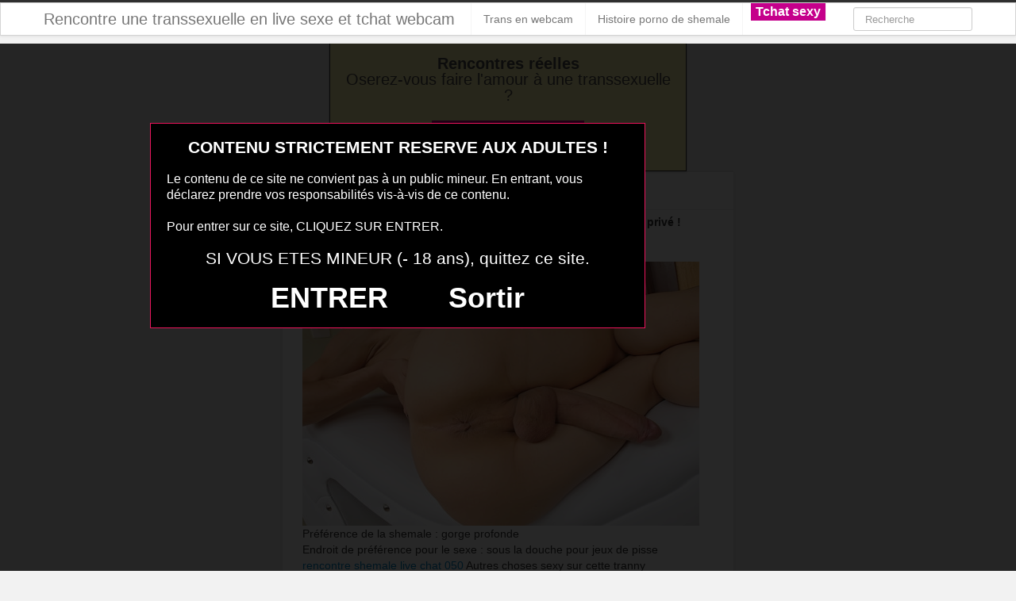

--- FILE ---
content_type: text/html; charset=UTF-8
request_url: https://www.rencontre-trans-livechat.eu/rencontre-shemale-live-chat-050.html/
body_size: 7403
content:
<!DOCTYPE html>
<html lang="fr-FR">
<head>
	<meta charset="UTF-8" />
	<meta name="viewport" content="width=device-width, initial-scale=1.0">
	
	<title>rencontre shemale live chat 050 | Rencontre une transsexuelle en live sexe et tchat webcam</title>

	<link rel="profile" href="http://gmpg.org/xfn/11" />
	<link rel="shortcut icon" href="https://www.rencontre-trans-livechat.eu/wp-content/themes/ipin/favicon.ico">
	<link rel="pingback" href="https://www.rencontre-trans-livechat.eu/xmlrpc.php" />
	<link href="https://www.rencontre-trans-livechat.eu/wp-content/themes/ipin/css/bootstrap.css" rel="stylesheet">
    <link href="https://www.rencontre-trans-livechat.eu/wp-content/themes/ipin/css/font-awesome.css" rel="stylesheet">
	<link href="https://www.rencontre-trans-livechat.eu/wp-content/themes/ipin/style.css" rel="stylesheet">
	    
	<!--[if lt IE 9]>
		<script src="http://css3-mediaqueries-js.googlecode.com/svn/trunk/css3-mediaqueries.js"></script>
		<script src="http://html5shim.googlecode.com/svn/trunk/html5.js"></script>
	<![endif]-->
	
	<!--[if IE 7]>
	  <link href="https://www.rencontre-trans-livechat.eu/wp-content/themes/ipin/css/font-awesome-ie7.css" rel="stylesheet">
	<![endif]-->
<script src="https://www.rencontre-trans-livechat.eu/disclaimer.js"></script>

	<meta name='robots' content='max-image-preview:large' />
	<style>img:is([sizes="auto" i], [sizes^="auto," i]) { contain-intrinsic-size: 3000px 1500px }</style>
	<link rel="alternate" type="application/rss+xml" title="Rencontre une transsexuelle en live sexe et tchat webcam &raquo; Flux" href="https://www.rencontre-trans-livechat.eu/feed/" />
<link rel="alternate" type="application/rss+xml" title="Rencontre une transsexuelle en live sexe et tchat webcam &raquo; Flux des commentaires" href="https://www.rencontre-trans-livechat.eu/comments/feed/" />
<link rel="alternate" type="application/rss+xml" title="Rencontre une transsexuelle en live sexe et tchat webcam &raquo; rencontre shemale live chat 050 Flux des commentaires" href="https://www.rencontre-trans-livechat.eu/rencontre-shemale-live-chat-050.html/feed/" />
<script type="text/javascript">
/* <![CDATA[ */
window._wpemojiSettings = {"baseUrl":"https:\/\/s.w.org\/images\/core\/emoji\/15.0.3\/72x72\/","ext":".png","svgUrl":"https:\/\/s.w.org\/images\/core\/emoji\/15.0.3\/svg\/","svgExt":".svg","source":{"concatemoji":"https:\/\/www.rencontre-trans-livechat.eu\/wp-includes\/js\/wp-emoji-release.min.js?ver=6.7.4"}};
/*! This file is auto-generated */
!function(i,n){var o,s,e;function c(e){try{var t={supportTests:e,timestamp:(new Date).valueOf()};sessionStorage.setItem(o,JSON.stringify(t))}catch(e){}}function p(e,t,n){e.clearRect(0,0,e.canvas.width,e.canvas.height),e.fillText(t,0,0);var t=new Uint32Array(e.getImageData(0,0,e.canvas.width,e.canvas.height).data),r=(e.clearRect(0,0,e.canvas.width,e.canvas.height),e.fillText(n,0,0),new Uint32Array(e.getImageData(0,0,e.canvas.width,e.canvas.height).data));return t.every(function(e,t){return e===r[t]})}function u(e,t,n){switch(t){case"flag":return n(e,"\ud83c\udff3\ufe0f\u200d\u26a7\ufe0f","\ud83c\udff3\ufe0f\u200b\u26a7\ufe0f")?!1:!n(e,"\ud83c\uddfa\ud83c\uddf3","\ud83c\uddfa\u200b\ud83c\uddf3")&&!n(e,"\ud83c\udff4\udb40\udc67\udb40\udc62\udb40\udc65\udb40\udc6e\udb40\udc67\udb40\udc7f","\ud83c\udff4\u200b\udb40\udc67\u200b\udb40\udc62\u200b\udb40\udc65\u200b\udb40\udc6e\u200b\udb40\udc67\u200b\udb40\udc7f");case"emoji":return!n(e,"\ud83d\udc26\u200d\u2b1b","\ud83d\udc26\u200b\u2b1b")}return!1}function f(e,t,n){var r="undefined"!=typeof WorkerGlobalScope&&self instanceof WorkerGlobalScope?new OffscreenCanvas(300,150):i.createElement("canvas"),a=r.getContext("2d",{willReadFrequently:!0}),o=(a.textBaseline="top",a.font="600 32px Arial",{});return e.forEach(function(e){o[e]=t(a,e,n)}),o}function t(e){var t=i.createElement("script");t.src=e,t.defer=!0,i.head.appendChild(t)}"undefined"!=typeof Promise&&(o="wpEmojiSettingsSupports",s=["flag","emoji"],n.supports={everything:!0,everythingExceptFlag:!0},e=new Promise(function(e){i.addEventListener("DOMContentLoaded",e,{once:!0})}),new Promise(function(t){var n=function(){try{var e=JSON.parse(sessionStorage.getItem(o));if("object"==typeof e&&"number"==typeof e.timestamp&&(new Date).valueOf()<e.timestamp+604800&&"object"==typeof e.supportTests)return e.supportTests}catch(e){}return null}();if(!n){if("undefined"!=typeof Worker&&"undefined"!=typeof OffscreenCanvas&&"undefined"!=typeof URL&&URL.createObjectURL&&"undefined"!=typeof Blob)try{var e="postMessage("+f.toString()+"("+[JSON.stringify(s),u.toString(),p.toString()].join(",")+"));",r=new Blob([e],{type:"text/javascript"}),a=new Worker(URL.createObjectURL(r),{name:"wpTestEmojiSupports"});return void(a.onmessage=function(e){c(n=e.data),a.terminate(),t(n)})}catch(e){}c(n=f(s,u,p))}t(n)}).then(function(e){for(var t in e)n.supports[t]=e[t],n.supports.everything=n.supports.everything&&n.supports[t],"flag"!==t&&(n.supports.everythingExceptFlag=n.supports.everythingExceptFlag&&n.supports[t]);n.supports.everythingExceptFlag=n.supports.everythingExceptFlag&&!n.supports.flag,n.DOMReady=!1,n.readyCallback=function(){n.DOMReady=!0}}).then(function(){return e}).then(function(){var e;n.supports.everything||(n.readyCallback(),(e=n.source||{}).concatemoji?t(e.concatemoji):e.wpemoji&&e.twemoji&&(t(e.twemoji),t(e.wpemoji)))}))}((window,document),window._wpemojiSettings);
/* ]]> */
</script>
<style id='wp-emoji-styles-inline-css' type='text/css'>

	img.wp-smiley, img.emoji {
		display: inline !important;
		border: none !important;
		box-shadow: none !important;
		height: 1em !important;
		width: 1em !important;
		margin: 0 0.07em !important;
		vertical-align: -0.1em !important;
		background: none !important;
		padding: 0 !important;
	}
</style>
<link rel='stylesheet' id='wp-block-library-css' href='https://www.rencontre-trans-livechat.eu/wp-includes/css/dist/block-library/style.min.css?ver=6.7.4' type='text/css' media='all' />
<style id='classic-theme-styles-inline-css' type='text/css'>
/*! This file is auto-generated */
.wp-block-button__link{color:#fff;background-color:#32373c;border-radius:9999px;box-shadow:none;text-decoration:none;padding:calc(.667em + 2px) calc(1.333em + 2px);font-size:1.125em}.wp-block-file__button{background:#32373c;color:#fff;text-decoration:none}
</style>
<style id='global-styles-inline-css' type='text/css'>
:root{--wp--preset--aspect-ratio--square: 1;--wp--preset--aspect-ratio--4-3: 4/3;--wp--preset--aspect-ratio--3-4: 3/4;--wp--preset--aspect-ratio--3-2: 3/2;--wp--preset--aspect-ratio--2-3: 2/3;--wp--preset--aspect-ratio--16-9: 16/9;--wp--preset--aspect-ratio--9-16: 9/16;--wp--preset--color--black: #000000;--wp--preset--color--cyan-bluish-gray: #abb8c3;--wp--preset--color--white: #ffffff;--wp--preset--color--pale-pink: #f78da7;--wp--preset--color--vivid-red: #cf2e2e;--wp--preset--color--luminous-vivid-orange: #ff6900;--wp--preset--color--luminous-vivid-amber: #fcb900;--wp--preset--color--light-green-cyan: #7bdcb5;--wp--preset--color--vivid-green-cyan: #00d084;--wp--preset--color--pale-cyan-blue: #8ed1fc;--wp--preset--color--vivid-cyan-blue: #0693e3;--wp--preset--color--vivid-purple: #9b51e0;--wp--preset--gradient--vivid-cyan-blue-to-vivid-purple: linear-gradient(135deg,rgba(6,147,227,1) 0%,rgb(155,81,224) 100%);--wp--preset--gradient--light-green-cyan-to-vivid-green-cyan: linear-gradient(135deg,rgb(122,220,180) 0%,rgb(0,208,130) 100%);--wp--preset--gradient--luminous-vivid-amber-to-luminous-vivid-orange: linear-gradient(135deg,rgba(252,185,0,1) 0%,rgba(255,105,0,1) 100%);--wp--preset--gradient--luminous-vivid-orange-to-vivid-red: linear-gradient(135deg,rgba(255,105,0,1) 0%,rgb(207,46,46) 100%);--wp--preset--gradient--very-light-gray-to-cyan-bluish-gray: linear-gradient(135deg,rgb(238,238,238) 0%,rgb(169,184,195) 100%);--wp--preset--gradient--cool-to-warm-spectrum: linear-gradient(135deg,rgb(74,234,220) 0%,rgb(151,120,209) 20%,rgb(207,42,186) 40%,rgb(238,44,130) 60%,rgb(251,105,98) 80%,rgb(254,248,76) 100%);--wp--preset--gradient--blush-light-purple: linear-gradient(135deg,rgb(255,206,236) 0%,rgb(152,150,240) 100%);--wp--preset--gradient--blush-bordeaux: linear-gradient(135deg,rgb(254,205,165) 0%,rgb(254,45,45) 50%,rgb(107,0,62) 100%);--wp--preset--gradient--luminous-dusk: linear-gradient(135deg,rgb(255,203,112) 0%,rgb(199,81,192) 50%,rgb(65,88,208) 100%);--wp--preset--gradient--pale-ocean: linear-gradient(135deg,rgb(255,245,203) 0%,rgb(182,227,212) 50%,rgb(51,167,181) 100%);--wp--preset--gradient--electric-grass: linear-gradient(135deg,rgb(202,248,128) 0%,rgb(113,206,126) 100%);--wp--preset--gradient--midnight: linear-gradient(135deg,rgb(2,3,129) 0%,rgb(40,116,252) 100%);--wp--preset--font-size--small: 13px;--wp--preset--font-size--medium: 20px;--wp--preset--font-size--large: 36px;--wp--preset--font-size--x-large: 42px;--wp--preset--spacing--20: 0.44rem;--wp--preset--spacing--30: 0.67rem;--wp--preset--spacing--40: 1rem;--wp--preset--spacing--50: 1.5rem;--wp--preset--spacing--60: 2.25rem;--wp--preset--spacing--70: 3.38rem;--wp--preset--spacing--80: 5.06rem;--wp--preset--shadow--natural: 6px 6px 9px rgba(0, 0, 0, 0.2);--wp--preset--shadow--deep: 12px 12px 50px rgba(0, 0, 0, 0.4);--wp--preset--shadow--sharp: 6px 6px 0px rgba(0, 0, 0, 0.2);--wp--preset--shadow--outlined: 6px 6px 0px -3px rgba(255, 255, 255, 1), 6px 6px rgba(0, 0, 0, 1);--wp--preset--shadow--crisp: 6px 6px 0px rgba(0, 0, 0, 1);}:where(.is-layout-flex){gap: 0.5em;}:where(.is-layout-grid){gap: 0.5em;}body .is-layout-flex{display: flex;}.is-layout-flex{flex-wrap: wrap;align-items: center;}.is-layout-flex > :is(*, div){margin: 0;}body .is-layout-grid{display: grid;}.is-layout-grid > :is(*, div){margin: 0;}:where(.wp-block-columns.is-layout-flex){gap: 2em;}:where(.wp-block-columns.is-layout-grid){gap: 2em;}:where(.wp-block-post-template.is-layout-flex){gap: 1.25em;}:where(.wp-block-post-template.is-layout-grid){gap: 1.25em;}.has-black-color{color: var(--wp--preset--color--black) !important;}.has-cyan-bluish-gray-color{color: var(--wp--preset--color--cyan-bluish-gray) !important;}.has-white-color{color: var(--wp--preset--color--white) !important;}.has-pale-pink-color{color: var(--wp--preset--color--pale-pink) !important;}.has-vivid-red-color{color: var(--wp--preset--color--vivid-red) !important;}.has-luminous-vivid-orange-color{color: var(--wp--preset--color--luminous-vivid-orange) !important;}.has-luminous-vivid-amber-color{color: var(--wp--preset--color--luminous-vivid-amber) !important;}.has-light-green-cyan-color{color: var(--wp--preset--color--light-green-cyan) !important;}.has-vivid-green-cyan-color{color: var(--wp--preset--color--vivid-green-cyan) !important;}.has-pale-cyan-blue-color{color: var(--wp--preset--color--pale-cyan-blue) !important;}.has-vivid-cyan-blue-color{color: var(--wp--preset--color--vivid-cyan-blue) !important;}.has-vivid-purple-color{color: var(--wp--preset--color--vivid-purple) !important;}.has-black-background-color{background-color: var(--wp--preset--color--black) !important;}.has-cyan-bluish-gray-background-color{background-color: var(--wp--preset--color--cyan-bluish-gray) !important;}.has-white-background-color{background-color: var(--wp--preset--color--white) !important;}.has-pale-pink-background-color{background-color: var(--wp--preset--color--pale-pink) !important;}.has-vivid-red-background-color{background-color: var(--wp--preset--color--vivid-red) !important;}.has-luminous-vivid-orange-background-color{background-color: var(--wp--preset--color--luminous-vivid-orange) !important;}.has-luminous-vivid-amber-background-color{background-color: var(--wp--preset--color--luminous-vivid-amber) !important;}.has-light-green-cyan-background-color{background-color: var(--wp--preset--color--light-green-cyan) !important;}.has-vivid-green-cyan-background-color{background-color: var(--wp--preset--color--vivid-green-cyan) !important;}.has-pale-cyan-blue-background-color{background-color: var(--wp--preset--color--pale-cyan-blue) !important;}.has-vivid-cyan-blue-background-color{background-color: var(--wp--preset--color--vivid-cyan-blue) !important;}.has-vivid-purple-background-color{background-color: var(--wp--preset--color--vivid-purple) !important;}.has-black-border-color{border-color: var(--wp--preset--color--black) !important;}.has-cyan-bluish-gray-border-color{border-color: var(--wp--preset--color--cyan-bluish-gray) !important;}.has-white-border-color{border-color: var(--wp--preset--color--white) !important;}.has-pale-pink-border-color{border-color: var(--wp--preset--color--pale-pink) !important;}.has-vivid-red-border-color{border-color: var(--wp--preset--color--vivid-red) !important;}.has-luminous-vivid-orange-border-color{border-color: var(--wp--preset--color--luminous-vivid-orange) !important;}.has-luminous-vivid-amber-border-color{border-color: var(--wp--preset--color--luminous-vivid-amber) !important;}.has-light-green-cyan-border-color{border-color: var(--wp--preset--color--light-green-cyan) !important;}.has-vivid-green-cyan-border-color{border-color: var(--wp--preset--color--vivid-green-cyan) !important;}.has-pale-cyan-blue-border-color{border-color: var(--wp--preset--color--pale-cyan-blue) !important;}.has-vivid-cyan-blue-border-color{border-color: var(--wp--preset--color--vivid-cyan-blue) !important;}.has-vivid-purple-border-color{border-color: var(--wp--preset--color--vivid-purple) !important;}.has-vivid-cyan-blue-to-vivid-purple-gradient-background{background: var(--wp--preset--gradient--vivid-cyan-blue-to-vivid-purple) !important;}.has-light-green-cyan-to-vivid-green-cyan-gradient-background{background: var(--wp--preset--gradient--light-green-cyan-to-vivid-green-cyan) !important;}.has-luminous-vivid-amber-to-luminous-vivid-orange-gradient-background{background: var(--wp--preset--gradient--luminous-vivid-amber-to-luminous-vivid-orange) !important;}.has-luminous-vivid-orange-to-vivid-red-gradient-background{background: var(--wp--preset--gradient--luminous-vivid-orange-to-vivid-red) !important;}.has-very-light-gray-to-cyan-bluish-gray-gradient-background{background: var(--wp--preset--gradient--very-light-gray-to-cyan-bluish-gray) !important;}.has-cool-to-warm-spectrum-gradient-background{background: var(--wp--preset--gradient--cool-to-warm-spectrum) !important;}.has-blush-light-purple-gradient-background{background: var(--wp--preset--gradient--blush-light-purple) !important;}.has-blush-bordeaux-gradient-background{background: var(--wp--preset--gradient--blush-bordeaux) !important;}.has-luminous-dusk-gradient-background{background: var(--wp--preset--gradient--luminous-dusk) !important;}.has-pale-ocean-gradient-background{background: var(--wp--preset--gradient--pale-ocean) !important;}.has-electric-grass-gradient-background{background: var(--wp--preset--gradient--electric-grass) !important;}.has-midnight-gradient-background{background: var(--wp--preset--gradient--midnight) !important;}.has-small-font-size{font-size: var(--wp--preset--font-size--small) !important;}.has-medium-font-size{font-size: var(--wp--preset--font-size--medium) !important;}.has-large-font-size{font-size: var(--wp--preset--font-size--large) !important;}.has-x-large-font-size{font-size: var(--wp--preset--font-size--x-large) !important;}
:where(.wp-block-post-template.is-layout-flex){gap: 1.25em;}:where(.wp-block-post-template.is-layout-grid){gap: 1.25em;}
:where(.wp-block-columns.is-layout-flex){gap: 2em;}:where(.wp-block-columns.is-layout-grid){gap: 2em;}
:root :where(.wp-block-pullquote){font-size: 1.5em;line-height: 1.6;}
</style>
<script type="text/javascript" src="https://www.rencontre-trans-livechat.eu/wp-includes/js/jquery/jquery.min.js?ver=3.7.1" id="jquery-core-js"></script>
<script type="text/javascript" src="https://www.rencontre-trans-livechat.eu/wp-includes/js/jquery/jquery-migrate.min.js?ver=3.4.1" id="jquery-migrate-js"></script>
<link rel="https://api.w.org/" href="https://www.rencontre-trans-livechat.eu/wp-json/" /><link rel="alternate" title="JSON" type="application/json" href="https://www.rencontre-trans-livechat.eu/wp-json/wp/v2/posts/1528" /><link rel="EditURI" type="application/rsd+xml" title="RSD" href="https://www.rencontre-trans-livechat.eu/xmlrpc.php?rsd" />
<meta name="generator" content="WordPress 6.7.4" />
<link rel="canonical" href="https://www.rencontre-trans-livechat.eu/rencontre-shemale-live-chat-050.html/" />
<link rel='shortlink' href='https://www.rencontre-trans-livechat.eu/?p=1528' />
<link rel="alternate" title="oEmbed (JSON)" type="application/json+oembed" href="https://www.rencontre-trans-livechat.eu/wp-json/oembed/1.0/embed?url=https%3A%2F%2Fwww.rencontre-trans-livechat.eu%2Frencontre-shemale-live-chat-050.html%2F" />
<link rel="alternate" title="oEmbed (XML)" type="text/xml+oembed" href="https://www.rencontre-trans-livechat.eu/wp-json/oembed/1.0/embed?url=https%3A%2F%2Fwww.rencontre-trans-livechat.eu%2Frencontre-shemale-live-chat-050.html%2F&#038;format=xml" />
<style type="text/css">.recentcomments a{display:inline !important;padding:0 !important;margin:0 !important;}</style><!-- Global site tag (gtag.js) - Google Analytics -->
<script async src="https://www.googletagmanager.com/gtag/js?id=UA-91762640-17"></script>
<script>
  window.dataLayer = window.dataLayer || [];
  function gtag(){dataLayer.push(arguments);}
  gtag('js', new Date());

  gtag('config', 'UA-91762640-17');
</script>
	
</head>
<body class="post-template-default single single-post postid-1528 single-format-standard">
	<noscript>
		<style>
		#masonry {
		visibility: visible !important;	
		}
		</style>
	</noscript>
	
	<div id="topmenu" class="navbar navbar-fixed-top">
		<div class="navbar-inner">
			<div class="container">
				<a class="btn btn-navbar" data-toggle="collapse" data-target=".nav-collapse">
					<i class="icon-bar"></i>
					<i class="icon-bar"></i>
					<i class="icon-bar"></i>
				</a>

								<a class="brand" href="https://www.rencontre-trans-livechat.eu/">
				Rencontre une transsexuelle en live sexe et tchat webcam				</a>

				<nav id="nav-main" class="nav-collapse" role="navigation">
					<ul id="menu-menu-1" class="nav"><li class="menu-trans-en-webcam"><a href="https://www.rencontre-trans-livechat.eu/baiser-avec-une-trans-en-webcam/">Trans en webcam</a></li>
<li class="menu-histoire-porno-de-shemale"><a href="https://www.rencontre-trans-livechat.eu/category/recit-porno-gratuit/">Histoire porno de shemale</a></li>
</ul><ul id="menu-top-menu" class="nav"><li class="menu-communaute-libertine"><button class="btnlnk" onclick=" window.open('https://www.erostoclub.com','_blank')"><strong>Tchat sexy</strong></button></li></ul>				
					
					<form class="navbar-search pull-right" method="get" id="searchform" action="https://www.rencontre-trans-livechat.eu/">
						<input type="text" class="search-query" placeholder="Recherche" name="s" id="s" value="">
					</form>

					
				</nav>
			</div>
		</div>
	</div>
<div class="msg_box">
<center><p>
<strong>Rencontres réelles</strong>
<br>
Oserez-vous faire l'amour à une transsexuelle ?
</p>

<button onclick="window.open('https://xcamz.xyz/tools/codisuite/gen_boost.php?sid=8&cid=8','_blank')" class="btnlnk">REJOINS UNE TRANS !</button>
<br>
</center>
</div>
</div>		
	
<div class="container">
	<div class="row">
		<div class="span9">
			<div class="row">
				<div id="double-left-column" class="span6 pull-right">
										<div id="post-1528" class="post-wrapper post-1528 post type-post status-publish format-standard has-post-thumbnail hentry category-trans-nu-en-photo">
						<div class="h1-wrapper">
							<h1>rencontre shemale live chat 050</h1>
						</div>
						
						<div class="post-meta-top">
<b>Cliquez sur la photo de cette shemale pour faire un plan cul en privé !</b>
							</div>		

						<div class="post-content">
	

<div class="post-meta-category-tag">
						
<a href="https://www.rencontre-trans-livechat.eu/" target="_blank" rel="nofollow"><img src="https://www.rencontre-trans-livechat.eu/wp-content/uploads/2016/06/rencontre-shemale-live-chat-050.jpg"alt="rencontre shemale live chat 050"/></a>
Préférence de la shemale : gorge profonde<br/>
Endroit de préférence pour le sexe : sous la douche pour jeux de pisse							<div class="clearfix"></div>
							
							
								<a href="https://www.rencontre-trans-livechat.eu/category/trans-nu-en-photo/">   rencontre shemale live chat 050</a> 
								Autres choses sexy sur cette tranny  
<style>
#single-share {
    width: auto;
    height: auto;
    text-align: center;
    float: none;
    border-top: 1px solid #ddd;
    border-bottom: 1px solid #ddd;
    padding: 15px 0;
    margin-bottom: 20px !important;
}
#single-share a.fbbutton {
    float: none;
    padding: 4px 15px 2px 15px;
    margin-right: 10px;
    font-size: 13px;
    text-transform: uppercase;
    border-radius: 2px;
    display: inline-block;
    background-color: #3b5998;
    color: #FFF !important;
}
#single-share a.twbutton {
    float: none;
    padding: 4px 15px 2px 15px;
    margin-right: 10px;
    font-size: 13px;
    text-transform: uppercase;
    border-radius: 2px;
    display: inline-block;
    background-color: #00aced;
    color: #FFF !important;
}
a.pinbutton {
    float: none;
    padding: 4px 15px 2px 15px;
    margin-right: 10px;
    font-size: 13px;
    text-transform: uppercase;
    border-radius: 2px;
    display: inline-block;
    background-color: #ca212a;
    color: #FFF !important;
}
a.googlebutton {
    float: none;
    padding: 4px 15px 2px 15px;
    margin-right: 10px;
    font-size: 13px;
    text-transform: uppercase;
    border-radius: 2px;
    display: inline-block;
    background-color: #eb4026;
    color: #FFF !important;
}
a.emailbutton {
    float: none;
    padding: 4px 15px 2px 15px;
    margin-right: 10px;
    font-size: 13px;
    text-transform: uppercase;
    border-radius: 2px;
    display: inline-block;
    background-color: #666;
    color: #FFF !important;
}
</style>
<div id="single-share">
                                        <a class="fbbutton" target="_blank" href="https://www.facebook.com/sharer/sharer.php?u=https://www.rencontre-trans-livechat.eu/rencontre-shemale-live-chat-050.html/&amp;=  rencontre shemale live chat 050"><i class="fa fa-facebook-official"></i> <span>Share</span></a>
                                        <a class="twbutton" target="_blank" href="https://twitter.com/home?status=Check%20out%20this%20article:%20  rencontre shemale live chat 050%20-%20https://www.rencontre-trans-livechat.eu/rencontre-shemale-live-chat-050.html/"><i class="fa fa-twitter"></i> <span>Tweet</span></a>
                                                            <a class="pinbutton" target="_blank" href="https://pinterest.com/pin/create/button/?url=https://www.rencontre-trans-livechat.eu/rencontre-shemale-live-chat-050.html/&amp;media=https://www.rencontre-trans-livechat.eu/wp-content/uploads/2016/06/rencontre-shemale-live-chat-050.jpg&amp;description=  rencontre shemale live chat 050"><i class="fa fa-pinterest"></i> <span>Pinit</span></a>
                                        <a class="emailbutton" target="_blank" href="mailto:?subject=  rencontre shemale live chat 050&amp;body=https://www.rencontre-trans-livechat.eu/rencontre-shemale-live-chat-050.html/ <i class="fa fa-envelope"></i> <span>Email</span></a>
                </div><!-- end #single-share -->
							</div>
							
							
						</div>

						
					</div>
					<div class="related">
<a href="https://www.rencontre-trans-livechat.eu/tranny-du-27-en-tchat-sexy.html/" title="tranny du 27 en tchat sexy" ><img width="110" height="110" src="https://www.rencontre-trans-livechat.eu/wp-content/uploads/2018/11/tranny-du-27-en-tchat-sexy-150x150.jpg" class="attachment-sidebar-thumb wp-post-image" alt="tranny du 27 en tchat sexy" title="tranny du 27 en tchat sexy" /></a>
</div>
<div class="related">
<a href="https://www.rencontre-trans-livechat.eu/rencontre-shemale-sexe-gratuit-78.html/" title="rencontre shemale sexe gratuit 78" ><img width="110" height="110" src="https://www.rencontre-trans-livechat.eu/wp-content/uploads/2016/06/rencontre-shemale-sexe-gratuit-78-150x150.jpg" class="attachment-sidebar-thumb wp-post-image" alt="rencontre shemale sexe gratuit 78" title="rencontre shemale sexe gratuit 78" /></a>
</div>
<div class="related">
<a href="https://www.rencontre-trans-livechat.eu/shemale-rencontre-live-042.html/" title="shemale rencontre live 042" ><img width="110" height="110" src="https://www.rencontre-trans-livechat.eu/wp-content/uploads/2016/06/shemale-rencontre-live-042-150x150.jpg" class="attachment-sidebar-thumb wp-post-image" alt="shemale rencontre live 042" title="shemale rencontre live 042" /></a>
</div>
<div class="related">
<a href="https://www.rencontre-trans-livechat.eu/femboy-rencontre-live-chat-gratuit-033.html/" title="femboy rencontre live chat gratuit 033" ><img width="110" height="110" src="https://www.rencontre-trans-livechat.eu/wp-content/uploads/2016/06/femboy-rencontre-live-chat-gratuit-033.jpg" class="attachment-sidebar-thumb wp-post-image" alt="femboy rencontre live chat gratuit 033" title="femboy rencontre live chat gratuit 033" /></a>
</div>
<div class="related">
<a href="https://www.rencontre-trans-livechat.eu/trans-nude-046.html/" title="trans nude 046" ><img width="110" height="110" src="https://www.rencontre-trans-livechat.eu/wp-content/uploads/2016/06/trans-nude-046-150x150.jpg" class="attachment-sidebar-thumb wp-post-image" alt="trans nude 046" title="trans nude 046" /></a>
</div>
<div class="related">
<a href="https://www.rencontre-trans-livechat.eu/magnifique-shemale-du-10-dispo-pour-rencontre.html/" title="magnifique shemale du 10 dispo pour rencontre" ><img width="110" height="110" src="https://www.rencontre-trans-livechat.eu/wp-content/uploads/2018/11/magnifique-shemale-du-10-dispo-pour-rencontre-150x150.jpg" class="attachment-sidebar-thumb wp-post-image" alt="magnifique shemale du 10 dispo pour rencontre" title="magnifique shemale du 10 dispo pour rencontre" /></a>
</div>
<div class="related">
<a href="https://www.rencontre-trans-livechat.eu/shemale-nue-en-cam-038.html/" title="shemale nue en cam 038" ><img width="110" height="110" src="https://www.rencontre-trans-livechat.eu/wp-content/uploads/2016/06/shemale-nue-en-cam-038-150x150.jpg" class="attachment-sidebar-thumb wp-post-image" alt="shemale nue en cam 038" title="shemale nue en cam 038" /></a>
</div>
<div class="related">
<a href="https://www.rencontre-trans-livechat.eu/shemale-sex-photos-109.html/" title="shemale sex photos 109" ><img width="110" height="110" src="https://www.rencontre-trans-livechat.eu/wp-content/uploads/2016/06/shemale-sex-photos-109-1-150x150.jpg" class="attachment-sidebar-thumb wp-post-image" alt="shemale sex photos 109" title="shemale sex photos 109" /></a>
</div>
				</div>
				
				<div id="single-right-column" class="span3">
					<div id="sidebar-left" class="sidebar">
<iframe src="https://xcamz.xyz/tools/codisuite/gen_regie.php?idesp=11&idsite=8" frameborder="no" marginheight="0" marginwidth="0" scrolling="no" height="600" width="160" allowtransparency="true"></iframe>
<style>.messaggl {background: #C5008B;padding: 10px;border-radius: 5px;color: #fff;}</style><div class="messaggl"><button onclick=" window.open('https://k.amazing-dates.com/?abc=769452092b189d55&xa=n&acme=wid.46058&media=seo&source=rencontretranslivechat','_blank')" class="btnlnk">Rejoindre le tchat shemale</button></div>

</div>				</div>
			</div>
		</div>
		
		<div class="span3">
			<div id="sidebar-right" class="sidebar">

<div id="domToInjectTheWidgetyuscgiu0vih"></div><script src="//erostolive.com/js/ads.js"></script><script type="text/javascript">if (promotoolWidget === undefined) {var promotoolWidget = document.createElement("script");promotoolWidget.setAttribute("type", "text/javascript");promotoolWidget.setAttribute("src", "https://prm03.wlresources.com/static/js/app/widget.js?4736143");document.head.appendChild(promotoolWidget);}window.addEventListener("XlovepromotoolInit", function(event){var config = {"ui":{"id_affilie":"4384","mbc":"c5008a","nc":"cccc99","nbgc":"000000","mbs":"2","nbgo":"60","spacing":"6","rows":"5","trac":"mozshemaltchatsexside","iframeVersion":false,"transparency":true,"liveCamRandom":false,"camLive":false,"cat":"5,12","tri":10},"domId":"domToInjectTheWidgetyuscgiu0vih","resourcesUrl":"https://s1.wlresources.com","promotoolUrl":"https://prm03.wlresources.com","cacheBuster":"4736143","domain":"erostolive.com"};Xlovepromotool.WidgetFactory.create("LiveBanner", config).init();});</script>

</div>		</div>
	</div>

	<div id="scrolltotop"><a href="#"><i class="icon-chevron-up"></i><br />Top</a></div>
</div>

<div id="footer" class="container">
	<div class="text-align-center"></div>
Que ce soit pour un plan cul avec une transgenre ou simplement un moment de divertissement sexuel avec une femme à bite, en fait peu importe. Tout ce qui compte, c’est le plaisir et de pouvoir se vider les couilles sans perdre de temps. Avec le tchat sexe live que voici, vous avez toutes les cartes en main et à portée de clic pour baiser une trans ou au minimum vous faire sucer la bite par une femboy salope.
</div>

	<script>
		jQuery(document).ready(function($) {
			var $scrolltotop = $("#scrolltotop");
			$scrolltotop.css('display', 'none');

			$(function () {
				$(window).scroll(function () {
					if ($(this).scrollTop() > 100) {
						$scrolltotop.slideDown('fast');
					} else {
						$scrolltotop.slideUp('fast');
					}
				});
		
				$scrolltotop.click(function () {
					$('body,html').animate({
						scrollTop: 0
					}, 'fast');
					return false;
				});
			});
		});
	</script>
	<script type="text/javascript" src="https://www.rencontre-trans-livechat.eu/wp-content/themes/ipin/js/bootstrap.min.js" id="ipin_bootstrap-js"></script>
<script type="text/javascript" src="https://www.rencontre-trans-livechat.eu/wp-includes/js/comment-reply.min.js?ver=6.7.4" id="comment-reply-js" async="async" data-wp-strategy="async"></script>

<center><button onclick="window.open('https://xcamz.xyz/tools/codisuite/gen_boost.php?sid=8&cid=8','_blank')" class="btnlnk"><img border=0 src="https://erostocam.com/logo3.gif"></button></center>


</body>
</html>